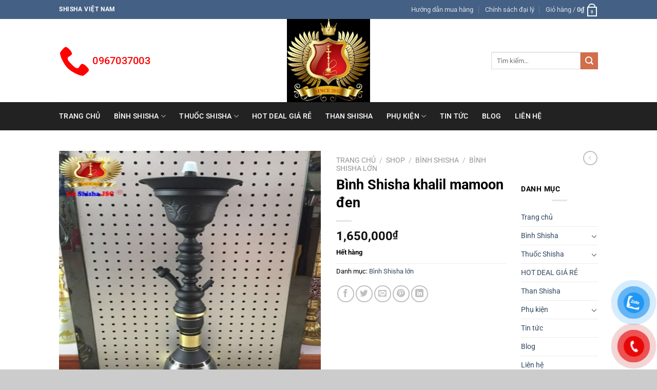

--- FILE ---
content_type: text/plain
request_url: https://www.google-analytics.com/j/collect?v=1&_v=j102&a=1969266600&t=pageview&_s=1&dl=https%3A%2F%2Fgushisha.com%2Fsan-pham%2Fbinh-shisha-khalimamoon-mau-01%2F&ul=en-us%40posix&dt=B%C3%ACnh%20Shisha%20khalil%20mamoon%20%C4%91en%20-%20g%C3%B9%20shisha&sr=1280x720&vp=1280x720&_u=IEBAAEABAAAAACAAI~&jid=1314144194&gjid=1718410170&cid=2141974571.1767307169&tid=UA-102277610-1&_gid=1587084276.1767307169&_r=1&_slc=1&z=149052467
body_size: -450
content:
2,cG-KFMMBG4T16